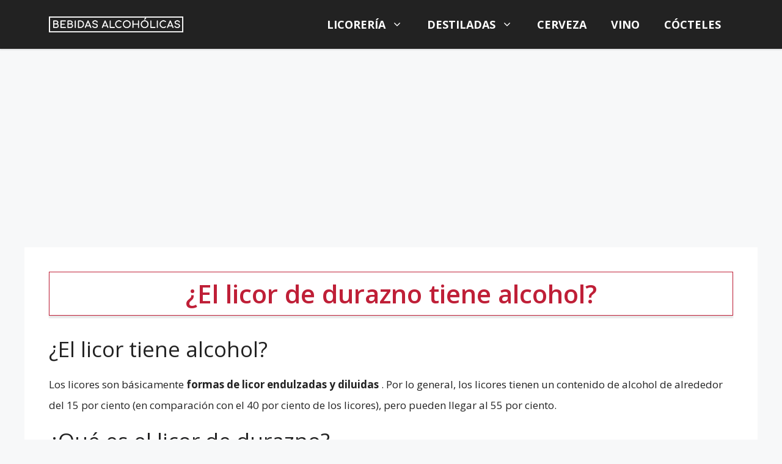

--- FILE ---
content_type: text/html; charset=utf-8
request_url: https://www.google.com/recaptcha/api2/aframe
body_size: 268
content:
<!DOCTYPE HTML><html><head><meta http-equiv="content-type" content="text/html; charset=UTF-8"></head><body><script nonce="sivGTnTV2IoWUAvVSy9xWw">/** Anti-fraud and anti-abuse applications only. See google.com/recaptcha */ try{var clients={'sodar':'https://pagead2.googlesyndication.com/pagead/sodar?'};window.addEventListener("message",function(a){try{if(a.source===window.parent){var b=JSON.parse(a.data);var c=clients[b['id']];if(c){var d=document.createElement('img');d.src=c+b['params']+'&rc='+(localStorage.getItem("rc::a")?sessionStorage.getItem("rc::b"):"");window.document.body.appendChild(d);sessionStorage.setItem("rc::e",parseInt(sessionStorage.getItem("rc::e")||0)+1);localStorage.setItem("rc::h",'1768947659558');}}}catch(b){}});window.parent.postMessage("_grecaptcha_ready", "*");}catch(b){}</script></body></html>